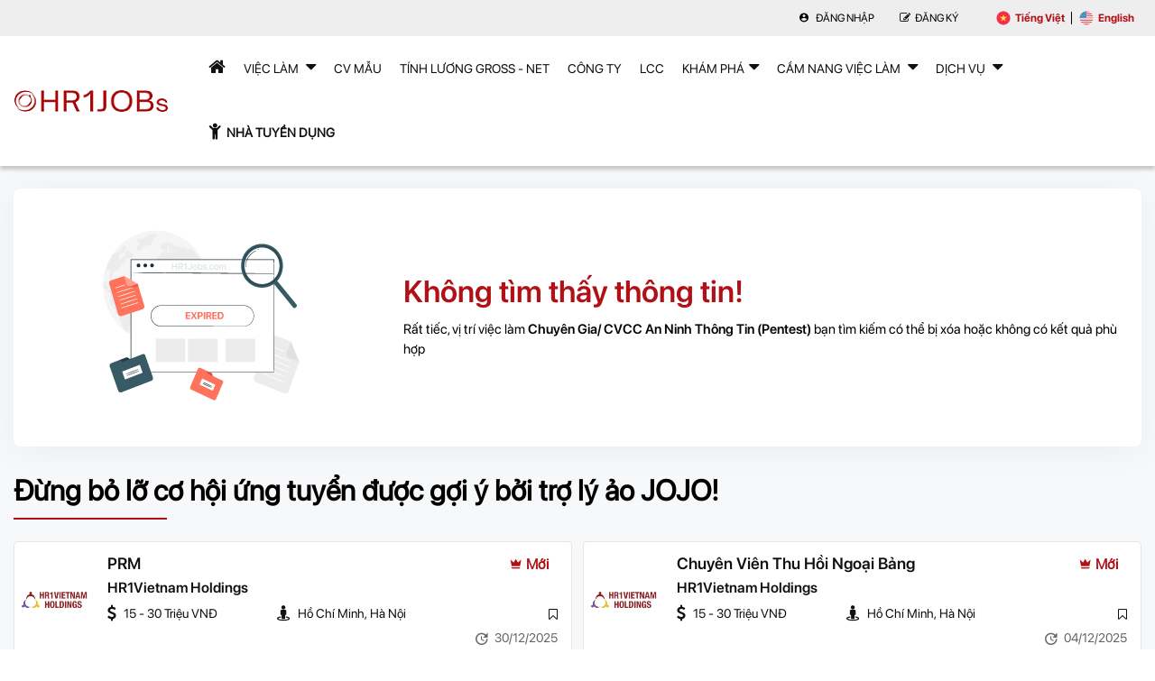

--- FILE ---
content_type: text/html; charset=UTF-8
request_url: https://hr1jobs.com/vi/expired/21574
body_size: 9155
content:
<!DOCTYPE html>
<html lang="vi">
<head>
<meta charset="UTF-8">
<meta name="viewport" content="width=device-width, initial-scale=1, minimum-scale=1, maximum-scale=1, user-scalable=no">
<meta name="apple-mobile-web-app-capable" content="yes" />
<meta name="apple-mobile-web-app-status-bar-style" content="black" />
<meta name="apple-mobile-web-app-title" content="HR1Jobs - The Leading AI Recruitment Platform">

<title>Chuyên Gia/ CVCC An Ninh Thông Tin (Pentest) không được tìm thấy hoặc hết hạn</title>
<meta property="og:site_name" content="HR1Jobs - The Leading AI Recruitment Platform"/>
<meta property="og:url" content="https://hr1jobs.com/vi/expired/21574"/>
<meta property="og:type" content="website" />
<meta property="og:title" content="Chuyên Gia/ CVCC An Ninh Thông Tin (Pentest) không được tìm thấy hoặc hết hạn"/>
<meta property="og:description" content="" />
<link rel="shortcut icon" type="image/png" href="https://hr1jobs.com/htdocs/images/owners/hr1jobs/081126hr1jobs-favicon.ico">
<link rel="canonical" href="https://hr1jobs.com/vi/expired/21574"/>
<meta property="og:image:type" content="image/jpeg"/>
<!--<meta property="og:image" content="https://hr1jobs.com/sharefb?image=aHRkb2NzL2ltYWdlcy9vd25lcnMvaHIxam9icy9ocjFqb2JzLXJlZC5wbmc="/> -->
<meta property="og:image" content="https://hr1jobs.com/htdocs/images/owners/hr1jobs/hr1jobs-red.png?t=1"/>

<meta name="keywords">
<meta name="description">
<link href="https://hr1jobs.com/htdocs/css/bootstrap.min.css" rel="stylesheet">
<link href="https://hr1jobs.com/htdocs/css/plugins.css?v=1624613652" rel="stylesheet">
<link href="https://hr1jobs.com/htdocs/templates/template2/gallery/jquery-auto-complete/jquery.auto-complete.css?v=1646021970" rel="stylesheet">
<link href="https://hr1jobs.com/htdocs/templates/template2/gallery/swiper/swiper.css?v=1646021970" rel="stylesheet">
<link href="https://hr1jobs.com/htdocs/templates/template2/gallery/chosen/chosen.css?v=1646021970" rel="stylesheet">
<link href="https://hr1jobs.com/htdocs/templates/template2/css/global.css?v=1726797509" rel="stylesheet"><!-- Global site tag (gtag.js) - Google Analytics -->
<script async src="https://www.googletagmanager.com/gtag/js?id=G-SDVPX6HLLH"></script>
<script>
    window.dataLayer = window.dataLayer || [];
    function gtag() {
        dataLayer.push(arguments);
    }
    gtag('js', new Date());
    gtag('config', 'G-SDVPX6HLLH');
</script>
<script language="javascript">
var MSG_SYSTEM = "";
var BASE_URL = "https://hr1jobs.com/vi";
var ROOT_URL = "https://hr1jobs.com";
var REQUEST_URL = "https://hr1jobs.com/vi/expired/21574";
var DOMAIN_NAME = "hr1jobs.com";
var PATH_JS = "https://hr1jobs.com/";
var is_agree = parseInt("2");
var is_admin = parseInt("0");
var language = {
	'confirm_delete_selected': "Bạn muốn xoá mục được chọn không?",
    'applied_this_job': "Bạn đã ứng tuyển việc làm này rồi!",
    'unfollow': "Đã theo dõi",
    'follow': "Theo dõi",
    'save_job': "Lưu",
    'unsave_job': "Đã lưu",
    'required_agree': "Bạn chưa tick chọn đồng ý với Thỏa thuận sử dụng và Điều khoản bảo mật của HR1Jobs.",
};
</script>
<script>
    ONESIGNAL_APPID = "d2669cba-9e3b-493a-aefc-e021d53b8c9c";
    ONESIGNAL_SAFARI_ID = "web.onesignal.auto.3b9e77c1-5852-4edd-a278-c29c156a72b0";
</script>
<!-- Google Tag Manager -->
<script>(function(w,d,s,l,i){w[l]=w[l]||[];w[l].push({'gtm.start':
new Date().getTime(),event:'gtm.js'});var f=d.getElementsByTagName(s)[0],
j=d.createElement(s),dl=l!='dataLayer'?'&l='+l:'';j.async=true;j.src=
'https://www.googletagmanager.com/gtm.js?id='+i+dl;f.parentNode.insertBefore(j,f);
})(window,document,'script','dataLayer','GTM-5ZG6ZZF');</script>
<!-- End Google Tag Manager -->
</head>

<body class="page_custom_job section_expired">
    <div id="fb-root"></div>
    <div class="fb-customerchat" attribution=setup_tool page_id="105105208205381"></div>
    <!-- Google Tag Manager (noscript) -->
<noscript><iframe src="https://www.googletagmanager.com/ns.html?id=GTM-5ZG6ZZF"
height="0" width="0" style="display:none;visibility:hidden"></iframe></noscript>
<!-- End Google Tag Manager (noscript) -->

<script data-ad-client="ca-pub-3820932055241031" async src="https://pagead2.googlesyndication.com/pagead/js/adsbygoogle.js"></script>
<script async src="https://pagead2.googlesyndication.com/pagead/js/adsbygoogle.js?client=ca-pub-3820932055241031" crossorigin="anonymous"></script>

<!-- Global site tag (gtag.js) - Google Analytics -->
<script async src="https://www.googletagmanager.com/gtag/js?id=G-ZJCPHSTR8G"></script>
<script>
  window.dataLayer = window.dataLayer || [];
  function gtag(){dataLayer.push(arguments);}
  gtag('js', new Date());

  gtag('config', 'G-ZJCPHSTR8G');
</script>
                <header id="header">
            <div class="top-header clearfix">
                <div class="container">
                    <div class="inner d-flex align-center">
                        <div class="box-user-action" id="mnuMember">
                                                            <ul class="nav d-flex align-center">
                                    <li><a href="https://hr1jobs.com/vi/login"><i class="fa fa-user"></i> Đăng nhập</a></li>
                                    <li><a href="https://hr1jobs.com/vi/register"><i class="fa fa-edit"></i> Đăng Ký</a></li>
                                </ul>
                                                        </div>
                        <div class="box-lang">
                            <ul class="lang d-flex">
                                                <li>
            <a href="https://hr1jobs.com/vi/expired/21574" class="d-flex align-center active">
                <img src="https://hr1jobs.com/htdocs/templates/template2/images/lang-viet.svg">
                Tiếng Việt
            </a>
        </li>
            <li>
            <a href="https://hr1jobs.com/en/expired/21574" class="d-flex align-center active">
                <img src="https://hr1jobs.com/htdocs/templates/template2/images/lang-en.svg">
                English
            </a>
        </li>
                                    </ul>
                        </div>
                    </div>
                </div>
            </div>
            <nav class="navbar" data-spy="affix" data-offset-top="30">
                <div class="container">
                    <div class="main-header">
                        <div class="navbar-header">
                            <button type="button" class="navbar-toggle" data-toggle="collapse" data-target="#main-menu">
                                <span class="icon-bar"></span>
                                <span class="icon-bar"></span>
                                <span class="icon-bar"></span>
                            </button>
                                                                <a href="https://hr1jobs.com/vi" class="navbar-brand"><img src="https://hr1jobs.com//htdocs/images/owners/hr1jobs/hr1jobs-red.png" alt="HR1Jobs - The Leading AI Recruitment Platform"></a>
                                                            </div>

                        <div class="collapse navbar-collapse" id="main-menu">
                            <ul class="nav navbar-nav">
                                <li class="home"><a class="hvr-underline-from-left " href="https://hr1jobs.com/vi"><i class="fa fa-home"
										aria-hidden="true"></i></a></li>
                                <li class="dropdown">
                                    <a class="hvr-underline-from-left " href="https://hr1jobs.com/tim-viec">Việc Làm <i class="fa fa-caret-down"></i></a>
                                    <ul class="dropdown-menu">
                                        <li><a href="https://hr1jobs.com/tim-viec">Việc làm mới</a></li>
                                        <li><a href="https://hr1jobs.com/tim-viec/urgent-u1">Việc cần tuyển gấp</a></li>
                                        <li><a href="https://hr1jobs.com/viec-lam">Theo ngành nghề</a></li>
                                        <li><a href="https://hr1jobs.com/tim-viec/sinh-vien-thuc-tap-sinh-L1?utm_source=job_for_intern&utm_medium=job_intern&utm_campaign=job_for_intern">Việc làm thực tập sinh</a></li>
                                        <li><a href="https://hr1jobs.com/tim-viec/pho-thong">Việc làm phổ thông</a></li>
                                    </ul>
                                </li>
                                <li><a class="hvr-underline-from-left " href="https://hr1jobs.com/vi/cv-mau?utm_source=cv_mau_landing&utm_medium=cv_mau&utm_campaign=cv_mau_home&r=1">CV mẫu</a></li>
                                <li><a class="hvr-underline-from-left " href="https://hr1jobs.com/vi/tinh-luong-gross-net?utm_source=tinh_luong_gross_net&utm_medium=gross_net&utm_campaign=gross_net_home">Tính lương Gross - Net</a></li>
                                                                <li><a class="hvr-underline-from-left " href="https://hr1jobs.com/vi/companies">Công Ty</a></li>
                                                                <li><a class="hvr-underline-from-left " href="https://hr1jobs.com/vi/search-course?utm_source=homehr1jobs_lcc&utm_medium=lcc&utm_campaign=lcc_homehr1jobs" title="Chương trình coaching được cung cấp bởi LCC">LCC</a></li>
                                <li class="dropdown discovery">
                                    <a class="dropdown-toggle hvr-underline-from-left " data-toggle="dropdown" href="#">Khám phá<i class="fa fa-caret-down"></i></a>
                                    <ul class="dropdown-menu">
                                        <li>
                                            <a href="https://hr1jobs.com/vi/vouchers?utm_source=vouchers_HR1JOBS&utm_medium=vouchers&utm_campaign=vouchers_home"><img src="https://hr1jobs.com//htdocs/images/gift.png">
                                                <p>Ưu đãi thành viên</p>
                                            </a>
                                        </li>
                                        <li>
                                            <a href="https://hr1jobs.com/vi/testcenter?utm_source=testcenter&utm_medium=HR1JOBS_testcenter&utm_campaign=testcenter"><img src="https://hr1jobs.com//htdocs/images/test.png">
                                                <p>Personality Test</p>
                                            </a>
                                        </li>
                                        <li>
                                            <a href="https://hr1jobs.com/vi/tinh-thue-ca-nhan?utm_source=hr1jobs_tinh_thue_tncn&utm_medium=tinh_thue_tncn&utm_campaign=hr1jobs_tinh_thue_tncn_homepage"><img src="https://hr1jobs.com//htdocs/images/icon-personal-income.png">
                                                <p>Tính thuế thu nhập cá nhân</p>
                                            </a>
                                        </li>
                                        <li>
                                            <a href="https://hr1jobs.com/vi/tinh-bao-hiem-xa-hoi-mot-lan?hr1jobs_tinh_bhxh_mot_lan&utm_medium=tinh_bhxh_mot_lan&utm_campaign=hr1jobs_tinh_bhxh_mot_lan_homepage"><img src="https://hr1jobs.com//htdocs/images/icon-insurance.png">
                                                <p>Tính bảo hiểm xã hội một lần <span style="color:#B11116"><strong>(Mới)</strong></span></p>
                                            </a>
                                        </li>
                                    </ul>
                                </li>
                                <li class="dropdown-custom">
                                                                                                            <a href="https://hr1jobs.com/vi/news" class="hvr-underline-from-left ">Cẩm nang việc làm <i class="fa fa-caret-down"></i></a>
                                    <div class="sub-menu">
                                        <div class="inner">
                                            <div class="row-custom d-flex">
                                                <div class="col-custom col-left">
                                                    <div class="list-news">
                                                                                                                                                                    <div class="news-item d-flex" onclick="window.location.href = 'https://hr1jobs.com/vi/news/tat-tan-tat-ve-tri-tue-nhan-tao-ai-885.html';">
                                                            <div class="news-thumb">
                                                                <div class="thumb-img">
                                                                    <div class="global-figure">
                                                                    <a href="https://hr1jobs.com/vi/news/tat-tan-tat-ve-tri-tue-nhan-tao-ai-885.html" class="global-image">
                                                                        <span style="background-image: url(/htdocs/images/owners/hr1jobs/news/202404/tri-tue-nhan-tao-thumb.png)">
                                                                        </span>
                                                                    </a>
                                                                    </div>
                                                                    <span class="label">
                                                                        Tài trợ                                                                    </span>
                                                                </div>
                                                            </div>
                                                            <div class="news-desc">
                                                                <h3>
                                                                    <a href="https://hr1jobs.com/vi/news/tat-tan-tat-ve-tri-tue-nhan-tao-ai-885.html" title="Tất Tần Tật Về Trí Tuệ Nhân Tạo (AI)" class="text-ellipsis">
                                                                        Tất Tần Tật Về Trí Tuệ Nhân Tạo (AI)                                                                    </a>
                                                                </h3>
                                                                <span class="text-ellipsis">
                                                                    hr1jobs                                                                </span>
                                                                <p class="text-ellipsis">
                                                                    Không thể phủ nhận rằng trí tuệ nhân tạo (AI) đã trở thành một trong những lĩnh vực nổi trội và đang ngày càng định hình thế giới xung quanh chúng ta. Trong bối cảnh này, việc hiểu rõ và khám phá về AI trở nên cần thiết hơn bao giờ hết.                                                                </p>
                                                            </div>
                                                        </div>
                                                                                                                                                                    <div class="news-item d-flex" onclick="window.location.href = 'https://hr1jobs.com/vi/news/thong-ke-ty-le-sinh-vien-co-viec-lam-2024-896.html';">
                                                            <div class="news-thumb">
                                                                <div class="thumb-img">
                                                                    <div class="global-figure">
                                                                    <a href="https://hr1jobs.com/vi/news/thong-ke-ty-le-sinh-vien-co-viec-lam-2024-896.html" class="global-image">
                                                                        <span style="background-image: url(/htdocs/images/owners/hr1jobs/news/202404/tho-ng-ke-ty-le-sinh-vie-n-co-vie-c-lam-2024.png)">
                                                                        </span>
                                                                    </a>
                                                                    </div>
                                                                    <span class="label">
                                                                        Tài trợ                                                                    </span>
                                                                </div>
                                                            </div>
                                                            <div class="news-desc">
                                                                <h3>
                                                                    <a href="https://hr1jobs.com/vi/news/thong-ke-ty-le-sinh-vien-co-viec-lam-2024-896.html" title="Thống Kê Tỷ Lệ Sinh Viên Có Việc Làm 2024" class="text-ellipsis">
                                                                        Thống Kê Tỷ Lệ Sinh Viên Có Việc Làm 2024                                                                    </a>
                                                                </h3>
                                                                <span class="text-ellipsis">
                                                                    hr1jobs                                                                </span>
                                                                <p class="text-ellipsis">
                                                                    Thống kê sinh viên tốt nghiệp có việc làm ở nhiều trường đại học được nhiều người cho là ảo, khi tỷ lệ lên tới 98%, thậm chí 100%. Bài viết này sẽ phân tích thực trạng tỷ lệ sinh viên có việc làm năm 2024. Hy vọng bài viết sẽ cung cấp thông tin hữu ích cho sinh viên, nhà trường và các cơ quan liên quan, góp phần tạo dựng tương lai tươi sáng cho thế hệ trẻ.                                                                </p>
                                                            </div>
                                                        </div>
                                                                                                                                                                    <div class="news-item d-flex" onclick="window.location.href = 'https://hr1jobs.com/vi/news/bao-cao-xu-huong-lam-viec-nam-2024-923.html';">
                                                            <div class="news-thumb">
                                                                <div class="thumb-img">
                                                                    <div class="global-figure">
                                                                    <a href="https://hr1jobs.com/vi/news/bao-cao-xu-huong-lam-viec-nam-2024-923.html" class="global-image">
                                                                        <span style="background-image: url(/htdocs/images/owners/hr1jobs/news/202405/ba-o-ca-o-xu-hu-o-ng-lam-vie-c-na-m-2024.png)">
                                                                        </span>
                                                                    </a>
                                                                    </div>
                                                                    <span class="label">
                                                                        Tài trợ                                                                    </span>
                                                                </div>
                                                            </div>
                                                            <div class="news-desc">
                                                                <h3>
                                                                    <a href="https://hr1jobs.com/vi/news/bao-cao-xu-huong-lam-viec-nam-2024-923.html" title="Báo Cáo Xu Hướng Làm Việc Năm 2024" class="text-ellipsis">
                                                                        Báo Cáo Xu Hướng Làm Việc Năm 2024                                                                    </a>
                                                                </h3>
                                                                <span class="text-ellipsis">
                                                                    hr1jobs                                                                </span>
                                                                <p class="text-ellipsis">
                                                                    Trong thị trường việc làm thay đổi nhanh chóng như ngày nay, việc đón đầu xu hướng đòi hỏi phải tận dụng mọi công cụ sẵn có. Xu hướng làm việc đã phát triển đáng kể, với trí tuệ nhân tạo (AI) nổi lên như một thế lực mạnh mẽ. AI đang chuyển đổi các ngành công nghiệp và cách mạng hóa cách chúng ta vận hành, cho phép các doanh nghiệp thích ứng và phát triển trong bối cảnh thay đổi chóng mặt.                                                                </p>
                                                            </div>
                                                        </div>
                                                                                                                                                            </div>
                                                </div>
                                                <div class="col-custom col-right">
                                                    <div class="list-news-topic d-flex">
                                                        <!-- <div class="item">
                                                            <div class="details d-flex">
                                                                <div class="box-icon">
                                                                    <img src="images/home-new/news-topic-1.png">
                                                                </div>
                                                                <div class="box-text">
                                                                    <h4>
                                                                        <a href="#">Tin nổi bật</a>
                                                                    </h4>
                                                                    <p>
                                                                        Xem ngay để có việc làm phù hợp
                                                                    </p>
                                                                </div>
                                                            </div>
                                                        </div> -->
                                                        <div class="item" onclick="window.location.href = 'https://hr1jobs.com/vi/news';">   <div class="details d-flex">     <div class="box-icon">       <img src="https://hr1jobs.com/htdocs/images/image_2022_10_11T08_15_25_395Z.png">     </div>     <div class="box-text">       <h4>         <a href="https://hr1jobs.com/vi/news">Tin nổi bật</a>       </h4>       <p> Xem ngay bài viết mới nhất </p>     </div>   </div> </div> <div class="item" onclick="window.location.href = https://hr1jobs.com/vi/news/category/bi-quyet-tim-viec-13.html';">   <div class="details d-flex">     <div class="box-icon">       <img src="https://hr1jobs.com/htdocs/images/image_2022_10_11T08_15_25_396Z.png">     </div>     <div class="box-text">       <h4>         <a href="https://hr1jobs.com/vi/news/category/bi-quyet-tim-viec-13.html">Bí quyết tìm việc</a>       </h4>       <p> Xem ngay để tìm việc làm </p>     </div>   </div> </div> <div class="item" onclick="window.location.href = 'https://hr1jobs.com/vi/news/category/mau-thu-ung-tuyen-25.html';">   <div class="details d-flex">     <div class="box-icon">       <img src="https://hr1jobs.com/htdocs/images/image_2022_10_11T08_15_25_403Z.png">     </div>     <div class="box-text">       <h4>         <a href="https://hr1jobs.com/vi/news/category/mau-thu-ung-tuyen-25.html">Mẫu thư ứng tuyển</a>       </h4>       <p> Xem ngay để tìm việc làm phù hợp </p>     </div>   </div> </div> <div class="item" onclick="window.location.href = 'https://hr1jobs.com/vi/news/category/phat-trien-su-nghiep-15.html';">   <div class="details d-flex">     <div class="box-icon">       <img src="https://hr1jobs.com/htdocs/images/image_2022_10_11T08_15_25_399Z.png">     </div>     <div class="box-text">       <h4>         <a href="https://hr1jobs.com/vi/news/category/phat-trien-su-nghiep-15.html">Phát triển sự nghiệp</a>       </h4>       <p> Xem ngay để tìm việc làm phù </p>     </div>   </div> </div> <div class="item" onclick="window.location.href = 'https://hr1jobs.com/vi/news/category/luong-bong-thue-thu-nhap-ca-nhan-27.html';">   <div class="details d-flex">     <div class="box-icon">       <img src="https://hr1jobs.com/htdocs/images/image_2022_10_11T08_15_25_404Z.png">     </div>     <div class="box-text">       <h4>         <a href="https://hr1jobs.com/vi/news/category/luong-bong-thue-thu-nhap-ca-nhan-27.html">Lương bổng, thuế thu nhập cá nhân</a>       </h4>       <p> Xem ngay bài viết mới nhất </p>     </div>   </div> </div> <div class="item" onclick="window.location.href = 'https://hr1jobs.com/vi/news/category/doi-tac-giao-duc-33.html';">   <div class="details d-flex">     <div class="box-icon">       <img src="https://hr1jobs.com//htdocs/images/owners/hr1jobs/promotion/202208/education.png">     </div>     <div class="box-text">       <h4>         <a href="https://hr1jobs.com/vi/news/category/doi-tac-giao-duc-33.html">Đối Tác Giáo Dục</a>       </h4>       <p> Xem ngay bài viết mới nhất</p>     </div>   </div> </div> <div class="item" onclick="window.location.href = 'https://hr1jobs.com/vi/news/category/trac-nghiem-tinh-cach-26.html';">   <div class="details d-flex">     <div class="box-icon">       <img src="https://hr1jobs.com/htdocs/images/image_2022_10_11T08_15_25_393Z.png">     </div>     <div class="box-text">       <h4>         <a href="https://hr1jobs.com/vi/news/category/trac-nghiem-tinh-cach-26.html">Trắc nghiệm tính cách</a>       </h4>       <p> Tham khảo để biết tính cách bản thân </p>     </div>   </div> </div> <div class="item" onclick="window.location.href = 'https://hr1jobs.com/vi/news/category/tin-tuc-14.html';">   <div class="details d-flex">     <div class="box-icon">       <img src="https://hr1jobs.com/htdocs/images/image_2022_10_11T08_15_25_400Z.png">     </div>     <div class="box-text">       <h4>         <a href="https://hr1jobs.com/vi/news/category/tin-tuc-14.html">Tin tức </a>       </h4>       <p> Xem ngay các tin tức nổi bật </p>     </div>   </div> </div>                                                    </div>
                                                    <div class="view-all text-center">
                                                        <a href="https://hr1jobs.com/vi/news">
                                                            Xem tất cả                                                        </a>
                                                    </div>
                                                </div>
                                            </div>
                                        </div>
                                    </div>
                                </li>
                                                                <li class="dropdown-custom dropdown-service">
                                    <a href="https://hr1jobs.com/vi/employer/services" class="hvr-underline-from-left">Dịch Vụ <i class="fa fa-caret-down"></i></a>
                                    <div class="sub-menu">
                                        <ol>
                                            <li>
                                                <a href="https://hr1jobs.com/vi/employer/services" class="d-flex align-center">
                                                    <img src="https://hr1jobs.com//htdocs/images/sv-icon-1.png">
                                                    <span>
                                                        Online Recruitment Services                                                    </span>
                                                </a>
                                            </li>
                                            <li>
                                                <a href="https://hr1jobs.com/vi/employer/executive-search-selection.html" class="d-flex align-center">
                                                    <img src="https://hr1jobs.com//htdocs/images/sv-icon-2.png">
                                                    <span>
                                                        Executive Search & Selection                                                    </span>
                                                </a>
                                            </li>
                                            <li>
                                                <a href="https://hr1jobs.com/vi/employer/hr-payroll-outsourcing.html" class="d-flex align-center">
                                                    <img src="https://hr1jobs.com//htdocs/images/sv-icon-4.png">
                                                    <span>
                                                        HR / Payroll Outsourcing                                                    </span>
                                                </a>
                                            </li>
                                            <li>
                                                <a href="https://hr1jobs.com/vi/employer/mass-recruitment.html" class="d-flex align-center">
                                                    <img src="https://hr1jobs.com//htdocs/images/sv-icon-3.png">
                                                    <span>
                                                        Mass Recruitment                                                    </span>
                                                </a>
                                            </li>
                                            <!--<li>
                                                <a href="#" class="d-flex align-center">
                                                    <img src="https://hr1jobs.com//htdocs/images/sv-icon-5.png">
                                                    <span>
                                                        HR consulting
                                                    </span>
                                                </a>
                                            </li> -->
                                        </ol>
                                    </div>
                                </li>
                                                                <li class="dropdown" id="menuClient">
                                    <a class="hvr-underline-from-left" href="https://hr1jobs.com/vi/employer" target="_blank">
                                        <i class="fa fa-child"></i> <b>Nhà tuyển dụng</b>
                                    </a>
                                    <ul class="dropdown-menu">
                                        <li><a href="https://hr1jobs.com/vi/employer/login">Đăng nhập</a></li>
                                        <li><a href="https://hr1jobs.com/vi/employer/hr/job">Đăng tuyển </a></li>
                                        <li><a href="https://hr1jobs.com/vi/employer/search-resume">Tìm hồ sơ ứng viên</a></li>
                                    </ul>
                                </li>
                            </ul>
                        </div>
                    </div>
                </div>
            </nav>
        </header>
    
    <main id="main">
	<div class="apply-success-page bg-gray">
		<div class="container">
			<div class="header-page">
				<div class="row">
					<div class="col-md-4">
						<div class="box-img">
														<img src="https://hr1jobs.com/htdocs/templates/template2/images/expired.png">
													</div>
					</div>
					<div class="col-md-8">
						<div class="box-desc">
							<h2>
								<strong class="text-gradient">Không tìm thấy thông tin!</strong>
							</h2>
							<p>Rất tiếc, vị trí việc làm <strong>Chuyên Gia/ CVCC An Ninh Thông Tin (Pentest)</strong> bạn tìm kiếm có thể bị xóa hoặc không có kết quả phù hợp</p>
						</div>
					</div>
				</div>
			</div>
									<div class="block-type-job similar">
	 			<h2 class="block-title">
					Đừng bỏ lỡ cơ hội ứng tuyển được gợi ý bởi trợ lý ảo JOJO!
				</h2>
				<div class="list-job">
					<div class="row" id="job_search_result">
												<div class="col-lg-6">
							<div class="job-item urgent-job">
	<div class="figure">
		<div class="image">
			<a href="https://hr1jobs.com/viec-lam/prm-34251.html" title="HR1Vietnam Holdings">
				<img src="/htdocs/images/owners/hr1jobs/logo/202403/untitled-1.jpg">
							</a>
		</div>
		<div class="figcaption">
			<div class="title">
				<a href="https://hr1jobs.com/viec-lam/prm-34251.html" class="f-18 f-semi" title="PRM">
					PRM
				</a>
									<div class="type-label new">
						<i class="mdi mdi-crown"></i>
						<span>Mới</span>
					</div>
							</div>
			<p class="company-name">
				<a href="https://hr1jobs.com/tim-viec/hr1vietnam-holdings-c49" title="HR1Vietnam Holdings" class="d-flex">
				<strong class="text-ellipsis">HR1Vietnam Holdings</strong>
							</a>
			</p>
			<div class="info">
				<div class="row">
					<div class="col-md-5">
						<p class="salary" title="15 - 30 Triệu VNĐ">
							<i class="fa fa-dollar"></i> 15 - 30 Triệu VNĐ
						</p>
					</div>
					<div class="col-md-7">
						<p class="address" title="Hồ Chí Minh, Hà Nội">
							<i class="fa fa-street-view"></i> Hồ Chí Minh, Hà Nội
						</p>
					</div>
				</div>
								<div class="save" data-id="34251">
					<a data-id="34251" href="#" onclick="return saveJobDetail(34251, this)" class="save">
						<i class="fa fa-bookmark-o"></i>
					</a>
				</div>
			</div>
			<p class="time d-flex align-center">
				<i class="mdi mdi-update"></i>
									30/12/2025
							</p>
		</div>
	</div>
	
</div>      		 			</div>
												<div class="col-lg-6">
							<div class="job-item urgent-job">
	<div class="figure">
		<div class="image">
			<a href="https://hr1jobs.com/viec-lam/chuyen-vien-thu-hoi-ngoai-bang-34117.html" title="HR1Vietnam Holdings">
				<img src="/htdocs/images/owners/hr1jobs/logo/202403/untitled-1.jpg">
							</a>
		</div>
		<div class="figcaption">
			<div class="title">
				<a href="https://hr1jobs.com/viec-lam/chuyen-vien-thu-hoi-ngoai-bang-34117.html" class="f-18 f-semi" title="Chuyên Viên Thu Hồi Ngoại Bảng">
					Chuyên Viên Thu Hồi Ngoại Bảng
				</a>
									<div class="type-label new">
						<i class="mdi mdi-crown"></i>
						<span>Mới</span>
					</div>
							</div>
			<p class="company-name">
				<a href="https://hr1jobs.com/tim-viec/hr1vietnam-holdings-c49" title="HR1Vietnam Holdings" class="d-flex">
				<strong class="text-ellipsis">HR1Vietnam Holdings</strong>
							</a>
			</p>
			<div class="info">
				<div class="row">
					<div class="col-md-5">
						<p class="salary" title="15 - 30 Triệu VNĐ">
							<i class="fa fa-dollar"></i> 15 - 30 Triệu VNĐ
						</p>
					</div>
					<div class="col-md-7">
						<p class="address" title="Hồ Chí Minh, Hà Nội">
							<i class="fa fa-street-view"></i> Hồ Chí Minh, Hà Nội
						</p>
					</div>
				</div>
								<div class="save" data-id="34117">
					<a data-id="34117" href="#" onclick="return saveJobDetail(34117, this)" class="save">
						<i class="fa fa-bookmark-o"></i>
					</a>
				</div>
			</div>
			<p class="time d-flex align-center">
				<i class="mdi mdi-update"></i>
									04/12/2025
							</p>
		</div>
	</div>
	
</div>      		 			</div>
												<div class="col-lg-6">
							<div class="job-item urgent-job">
	<div class="figure">
		<div class="image">
			<a href="https://hr1jobs.com/viec-lam/chuyen-vien-thu-hoi-no-npl-34116.html" title="HR1Vietnam Holdings">
				<img src="/htdocs/images/owners/hr1jobs/logo/202403/untitled-1.jpg">
							</a>
		</div>
		<div class="figcaption">
			<div class="title">
				<a href="https://hr1jobs.com/viec-lam/chuyen-vien-thu-hoi-no-npl-34116.html" class="f-18 f-semi" title="Chuyên Viên Thu Hồi Nợ NPL">
					Chuyên Viên Thu Hồi Nợ NPL
				</a>
									<div class="type-label new">
						<i class="mdi mdi-crown"></i>
						<span>Mới</span>
					</div>
							</div>
			<p class="company-name">
				<a href="https://hr1jobs.com/tim-viec/hr1vietnam-holdings-c49" title="HR1Vietnam Holdings" class="d-flex">
				<strong class="text-ellipsis">HR1Vietnam Holdings</strong>
							</a>
			</p>
			<div class="info">
				<div class="row">
					<div class="col-md-5">
						<p class="salary" title="15 - 30 Triệu VNĐ">
							<i class="fa fa-dollar"></i> 15 - 30 Triệu VNĐ
						</p>
					</div>
					<div class="col-md-7">
						<p class="address" title="Hồ Chí Minh, Hà Nội">
							<i class="fa fa-street-view"></i> Hồ Chí Minh, Hà Nội
						</p>
					</div>
				</div>
								<div class="save" data-id="34116">
					<a data-id="34116" href="#" onclick="return saveJobDetail(34116, this)" class="save">
						<i class="fa fa-bookmark-o"></i>
					</a>
				</div>
			</div>
			<p class="time d-flex align-center">
				<i class="mdi mdi-update"></i>
									04/12/2025
							</p>
		</div>
	</div>
	
</div>      		 			</div>
												<div class="col-lg-6">
							<div class="job-item urgent-job">
	<div class="figure">
		<div class="image">
			<a href="https://hr1jobs.com/viec-lam/production-manager-34065.html" title="HR1Vietnam Holdings">
				<img src="/htdocs/images/owners/hr1jobs/logo/202403/untitled-1.jpg">
							</a>
		</div>
		<div class="figcaption">
			<div class="title">
				<a href="https://hr1jobs.com/viec-lam/production-manager-34065.html" class="f-18 f-semi" title="Production Manager">
					Production Manager
				</a>
									<div class="type-label new">
						<i class="mdi mdi-crown"></i>
						<span>Mới</span>
					</div>
							</div>
			<p class="company-name">
				<a href="https://hr1jobs.com/tim-viec/hr1vietnam-holdings-c49" title="HR1Vietnam Holdings" class="d-flex">
				<strong class="text-ellipsis">HR1Vietnam Holdings</strong>
							</a>
			</p>
			<div class="info">
				<div class="row">
					<div class="col-md-5">
						<p class="salary" title="Đến 25 Triệu VNĐ">
							<i class="fa fa-dollar"></i> Đến 25 Triệu VNĐ
						</p>
					</div>
					<div class="col-md-7">
						<p class="address" title="Hà Nội">
							<i class="fa fa-street-view"></i> Hà Nội
						</p>
					</div>
				</div>
								<div class="save" data-id="34065">
					<a data-id="34065" href="#" onclick="return saveJobDetail(34065, this)" class="save">
						<i class="fa fa-bookmark-o"></i>
					</a>
				</div>
			</div>
			<p class="time d-flex align-center">
				<i class="mdi mdi-update"></i>
									18/11/2025
							</p>
		</div>
	</div>
	
</div>      		 			</div>
											</div>
				</div>
								<div class="view-more text-center">
					<a href="https://hr1jobs.com/tim-viec/tai-chinh-dau-tu-ngan-hang-cntt-phan-cung-cntt-phan-mem-ha-noi-i279i288i274l1940" class="btn-gradient">Xem thêm</a>
				</div>
							</div>
						
		</div>
	</div>
</main>

<link href="https://hr1jobs.com/htdocs/templates/template2/css/apply-success.css" rel="stylesheet">


<style>
	.block-type-job .view-more a {
		border-radius: 4px;
		border: none;
		padding: 6px 28px;
		}
</style>
<script>
	function saveJobDetail(id, obj) {
			$.ajax({
					method: 'POST',
					url: BASE_URL+'/my/save',
					dataType: 'JSON',
					data: {'id':id}
			}).done(function(res) {
					if(res.status==-1){
				  	showNotify(res.message);
					  $(obj).html('<i class="fa fa-bookmark-o"></i> ');
					}else if(res.status==1){
							if($(obj).hasClass('save')){
								$(obj).html('<i class="fa fa-bookmark-o icon-gradient"></i> ');
            					$(obj).parent('div').removeClass('save').addClass('saved');
							}else{
								$(obj).addClass('saved');
							}
					}
			});
			return false;
	};

	function checkSavedJobsNew() {
		var ids = new Array();
		$('#job_search_result .save').each(function() {
			ids.push( $(this).data('id') );
		});
		$.ajax({
			type: 'POST',
			dataType: 'json',
			url: BASE_URL+'/my/checkjob',
			data: {'id':ids}
		}).done(function(res) {
			$.each(res, function(k, v) {
				if(v){
					$('#job_search_result .save[data-id='+k+'] a').html('<i class="fa fa-bookmark-o icon-gradient"></i> ');
					$('#job_search_result .save[data-id='+k+']').addClass('saved');
				}
			});
		});
	}
	</script>
	

	    <footer id="footer">
        <div class="container-fluid">
            <div class="top-foot">
                <div class="row">
                    <div class="col-md-6 col-lg-3">
                        <div class="footer-col footer-col-1">
                            <a href="https://hr1jobs.com/vi"><img src="https://hr1jobs.com//htdocs/images/owners/hr1jobs/promotion/hr1jobs-white-1.png" alt="Logo"></a>
                            <div class="text">
                                Hotline: (+84) 906 926 391 <br/>Email: info@hr1jobs.com                            </div>
                        </div>
                    </div>
                    <div class="col-md-6 col-lg-2">
                        <div class="footer-col">
                            <h3 class="foot-title f-semi f-24">
                                Quản Lý Ứng Viên                            </h3>
                            <ul class="foot-menu">
                                <li><a href="https://hr1jobs.com/viec-lam">Việc Làm</a></li>
                                <li><a href="https://hr1jobs.com/vi/cv-mau?utm_source=cv_mau_landing&utm_medium=cv_mau&utm_campaign=cv_mau_home&r=1">CV mẫu</a></li>
                                <li> <a href="https://hr1jobs.com/vi/company/cong-ty-co-phan-cong-nghe-hr1jobs-287.html?utm_source=about_us_hr1job&utm_medium=urlhome&utm_campaign=about_us_hr1job_footer" target="_blank">Giới thiệu</a> </li>
                                <li><a href="https://hr1jobs.com/vi/contact">Liên Hệ</a></li>
                                <li><a href="https://hr1jobs.com/vi/news">Góc Báo Chí</a></li>
                            </ul>
                        </div>
                    </div>
                    <div class="col-md-6 col-lg-2">
                        <div class="footer-col">
                            <h3 class="foot-title f-semi f-24">
                                Nhà tuyển dụng                            </h3>
                            <ul class="foot-menu">
                                <li><a href="https://hr1jobs.com/vi/employer/hr/job">Đăng tuyển </a></li>
                                <li><a href="https://hr1jobs.com/vi/employer/search-resume">Tìm hồ sơ ứng viên</a></li>
                                <li><a href="https://hr1jobs.com/vi/employer/services">Dịch vụ</a></li>
                            </ul>
                        </div>
                    </div>
                    <div class="col-md-6 col-lg-2">
                        <div class="footer-col">
                            <h3 class="foot-title f-semi f-24">
                                Trung Tâm Hỗ Trợ                            </h3>
                            <ul class="foot-menu">
                                <li><a href="https://hr1jobs.com/vi/privacy-policy.html">Chính Sách Bảo Mật</a></li>
                                <li><a href="https://hr1jobs.com/vi/terms-of-use.html">Thỏa Thuận Sử Dụng</a></li>
                                <li><a href="https://hr1jobs.com/vi/resolving-complaints.html">Điều Khoản Khiếu Nại</a></li>
                                <li><a href="https://hr1jobs.com/vi/operating-regulation.html">Quy Chế Sàn Giao Dịch</a></li>
                                <li><a href="https://hr1jobs.com/vi/faqs.html">Trợ Giúp</a></li>
                            </ul>
                        </div>
                    </div>
                    <div class="col-md-6 col-lg-3">
                        <div class="footer-col">
                            <h3 class="foot-title f-semi f-24">
                                Mạng xã hội                            </h3>
                            <ul class="foot-social d-flex align-center">
                                                                    <li>
                                        <a href="https://www.facebook.com/hr1jobs" class="fb" target="_blank">
                                            <i class="fa fa-facebook"></i>
                                        </a>
                                    </li>
                                                                                                    <li>
                                        <a href="https://www.linkedin.com/company/hr1-jobs" class="linked" target="_blank">
                                            <i class="fa fa-linkedin"></i>
                                        </a>
                                    </li>
                                                                                                    <li>
                                        <a href="https://www.youtube.com/channel/UCMZaqueqvJfFzx82apF5o0A" class="ytb" target="_blank">
                                            <i class="fa fa-youtube-play"></i>
                                        </a>
                                    </li>
                                                                                                    <li>
                                        <a href="https://zalo.me/884518954959106288" class="zalo" target="_blank">
                                            <img src="https://hr1jobs.com//htdocs/images/icon-zalo.svg">
                                        </a>
                                    </li>
                                                                                                <li>
                                    <a href="https://open.spotify.com/show/69anfutXUH42CVt8jypYSp" class="zalo assistant" target="_blank">
                                        <img src="https://hr1jobs.com//htdocs/images/spotify.svg">
                                    </a>
                                </li>
                                                            </ul>
                            <h3 class="foot-title f-semi f-24">
                                DOWNLOAD MOBILE APP                            </h3>
                            <ul class="link-app d-flex">
                                <li>
                                    <a href="javascript:void(0)">
                                        <img src="https://hr1jobs.com//htdocs/images/app.png">
                                    </a>
                                </li>
                                <li>
                                    <a href="javascript:void(0)">
                                        <img src="https://hr1jobs.com//htdocs/images/google.png">
                                    </a>
                                </li>
                            </ul>
                        </div>
                    </div>
                </div>
            </div>
            <div class="bot-foot">
                Trụ sở chính: Lầu 8, tòa nhà số 28-34 Pasteur, Phường Sài Gòn, TP.Hồ Chí Minh </br>Văn phòng HN: Lầu 5A, 71‑73 Hoàng Cầu, Phường Ô Chợ Dừa, Hà Nội</br>Giấy chứng nhận Đăng ký Kinh doanh số 0316415762 do  Sở kế hoạch và đầu tư TP HCM - Phòng đăng ký kinh doanh cấp lần đầu ngày 31/07/2020 và sửa đổi lần đầu ngày 24/08/2020</br>Copyright @2020 Công Ty Cổ Phần Công Nghệ HR1JOBS. All rights reserved.            </div>
        </div>
    </footer>
    <div id="noti-modal" class="modal fade noti-modal" role="dialog">
        <div class="modal-dialog">
            <div class="modal-content">
                <div class="modal-header">
                    <button type="button" class="close" data-dismiss="modal">&times;</button>
                    <h4 class="modal-title">Thông Báo</h4>
                </div>
                <div class="modal-body">
                    <div class="text-noti" id="text-noti">
                    </div>
                </div>
                <div class="modal-footer">
                    <div class="modal-button">
                        <ul class="d-flex align-center">
                            <li>
                                <button class="btn-save btn-gradient" data-dismiss="modal">
                                    Tiếp tục                                </button>
                            </li>
                        </ul>
                    </div>
                </div>
            </div>
        </div>
    </div>
            <div class="loading d-flex align-center" id="loading">
        <div class="loader">
        </div>
    </div>
        <script src="https://hr1jobs.com/htdocs/js/jquery-3.2.1.min.js"></script>
<script src="https://hr1jobs.com/htdocs/js/bootstrap.min.js"></script>
<script src="https://hr1jobs.com/htdocs/js/jquery.plugins.js?v=1644373502"></script>
<script src="https://hr1jobs.com/htdocs/js/client.js?v=1688638543" defer></script>
<script src="https://hr1jobs.com/htdocs/templates/template2/gallery/swiper/swiper.js?v=1646021970"></script>
<script src="https://hr1jobs.com/htdocs/templates/template2/gallery/chosen/chosen.jquery.js?v=1646021970"></script>
<script src="https://hr1jobs.com/htdocs/templates/template2/gallery/jquery-auto-complete/jquery.auto-complete.js?v=1646021970"></script>
<script src="https://hr1jobs.com/htdocs/templates/template2/js/global.js?v=1659595099"></script>
<script src="https://hr1jobs.com/htdocs/js/jquery.validate_vi.js"></script></body><script src="https://hr1jobs.com/banner/init" defer></script></html>

--- FILE ---
content_type: text/html; charset=utf-8
request_url: https://www.google.com/recaptcha/api2/aframe
body_size: 267
content:
<!DOCTYPE HTML><html><head><meta http-equiv="content-type" content="text/html; charset=UTF-8"></head><body><script nonce="PIblw6iwqL0JsN3uv5LPXg">/** Anti-fraud and anti-abuse applications only. See google.com/recaptcha */ try{var clients={'sodar':'https://pagead2.googlesyndication.com/pagead/sodar?'};window.addEventListener("message",function(a){try{if(a.source===window.parent){var b=JSON.parse(a.data);var c=clients[b['id']];if(c){var d=document.createElement('img');d.src=c+b['params']+'&rc='+(localStorage.getItem("rc::a")?sessionStorage.getItem("rc::b"):"");window.document.body.appendChild(d);sessionStorage.setItem("rc::e",parseInt(sessionStorage.getItem("rc::e")||0)+1);localStorage.setItem("rc::h",'1768972406204');}}}catch(b){}});window.parent.postMessage("_grecaptcha_ready", "*");}catch(b){}</script></body></html>

--- FILE ---
content_type: text/css
request_url: https://hr1jobs.com/htdocs/templates/template2/css/apply-success.css
body_size: 681
content:
.apply-success-page {
  padding: 25px 0;
}

.header-page {
  margin: 0 0 25px 0;
  box-shadow: 0px 4px 40px rgba(0, 0, 0, 0.05);
  border-radius: 8px;
  background: #fff;
  padding: 15px;
}

.header-page .row {
  display: flex;
  align-items: center;
}

.header-page .box-img {
  text-align: center;
}

.header-page .box-desc {
  padding-right: 0px;
}

.header-page .box-desc h2 {
  font-size: 34px;
  margin: 5px 0 10px;
  line-height: 1.25em;
}

.header-page .box-desc p {
  font-size: 15px;
  color: #000;
  margin-bottom: 10px;
}

.header-page .box-desc ul li * {
  font-size: 16px;
}

.header-page .box-desc ul li:not(:last-child) {
  margin-bottom: 10px;
}

.header-page .box-desc ul li {
  display: flex;
  display: -webkit-box;
  display: -ms-flexbox;
}

.header-page .box-desc ul li span {
  flex: 0 0 160px;
  max-width: 160px;
}

.header-page .box-desc ul li span strong {
  flex: 0 0 calc(100% - 160px);
  max-width: calc(100% - 160px);
}

.block-type-job .list-job .row {
  margin: 0 -6px;
}

.block-type-job .list-job .row > [class*="col-"] {
  padding: 0 6px;
}

.block-type-job .job-item .time {
  justify-content: flex-end;
  color: #646464;
  margin-top: 3px;
} 

.block-type-job .job-item .figure .figcaption p i {
  margin-right: 5px!important;
}

.block-type-job .job-item .figure .figcaption .address {
    margin-left: -25px;
    padding-right: 25px;
    -o-text-overflow: ellipsis;
    -webkit-line-clamp: 1;
    -webkit-box-orient: vertical;
    display: -webkit-box;
    overflow: hidden;
    text-overflow: ellipsis;
}

.block-type-job .company-name, 
.block-type-job .company-name a {
  height: 27px;
}

.block-type-job .company-name a {
  justify-content: flex-start;
}

.block-type-job .urgent-job .company-name a strong {
  max-width: calc(100% - 100px);
  flex: 0 0 auto;
}

.block-type-job .urgent-job .company-name .job-type {
    font-size: 11px;
    position: relative;
    top: -1px;
    border-radius: 20px;
    padding: 4px 10px;
    margin-left: 10px;
    background-color: #B11116;
    color: rgb(255, 255, 255);
    border-color: rgb(255, 195, 142);
    flex: 0 0 90px;
    max-width: 90px;
}

.block-type-job .company-name {
  padding-right: 0!important;
}

.block-type-job .view-more {
  margin-top: 10px;
}

.block-type-job .view-more button {
  border-radius: 4px;
  border: none;
  padding: 6px 28px;
}

@media (max-width: 1200px) {
  .header-page .box-desc {
    padding-right: 0px;
  }
}

@media (max-width: 992px) {
  .header-page .row {
    display: block;
  }

  .header-page .box-desc h2 {
    font-size: 26px;
  }

  .block-type-job .job-item .figure .figcaption .address {
    margin-left: 0;
    margin-top: 3px;
  }
}